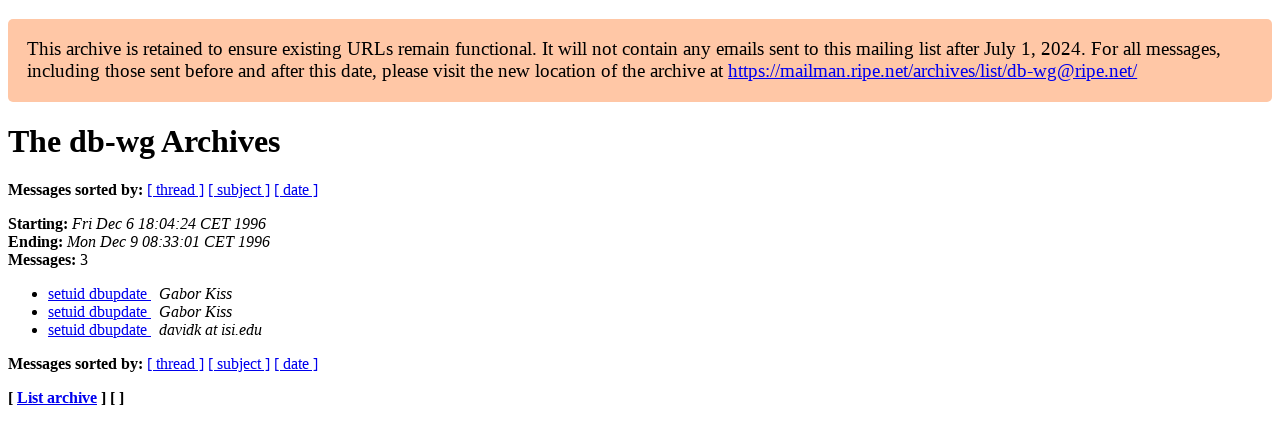

--- FILE ---
content_type: text/html
request_url: https://www.ripe.net/ripe/mail/archives/db-wg/1996-December/author.html
body_size: 677
content:
<!DOCTYPE html>

<html xmlns="http://www.w3.org/1999/xhtml">
<head>
<meta charset="utf-8"/>
<meta content="width=device-width, initial-scale=1.0" name="viewport"/>
<title>The db-wg December 1996 Archives by author — RIPE Network Coordination Centre</title>





















<meta content="noindex,follow" name="robots"/>
</head>
<body>


<main class="container-fluid">
<div class="container box-shadow clearfix" id="portal-columns">


<div class="col-md-12" id="portal-column-content">

<div id="content">
<div>
<div id="external">


<p style="background:#ffc7a6;padding:1em;border-radius:5px;font-size:larger;">This archive is retained to ensure existing URLs remain functional. It will not contain any emails sent to this mailing list after July 1, 2024. For all messages, including those sent before and after this date, please visit the new location of the archive at <a href="https://mailman.ripe.net/archives/list/db-wg@ripe.net/">https://mailman.ripe.net/archives/list/db-wg@ripe.net/</a></p><h1 name="start">The db-wg Archives</h1>
<p><strong>Messages sorted by:</strong> <a href="thread.html#start">[ thread ]</a> <a href="subject.html#start">[ subject ]</a> <a href="date.html#start">[ date ]</a></p>
<p>
<strong>Starting:</strong> <i>Fri Dec  6 18:04:24 CET 1996</i><br/>
<strong>Ending:</strong> <i>Mon Dec  9 08:33:01 CET 1996</i><br/>
<strong>Messages:</strong> 3
                </p>
<ul>
<li><a href="000654.html">setuid dbupdate
</a><a name="654"> </a>
<i>Gabor Kiss
</i>
<li><a href="000656.html">setuid dbupdate
</a><a name="656"> </a>
<i>Gabor Kiss
</i>
<li><a href="000655.html">setuid dbupdate
</a><a name="655"> </a>
<i>davidk at isi.edu
</i>
</li></li></li></ul>
<p><strong>Messages sorted by:</strong> <a href="thread.html#start">[ thread ]</a> <a href="subject.html#start">[ subject ]</a> <a href="date.html#start">[ date ]</a></p>
<p><strong>[ <a href="../">List archive</a> ] [  ]</strong></p>

</div>
</div>
</div>

</div>
</div>
</main>

</body>
</html>
